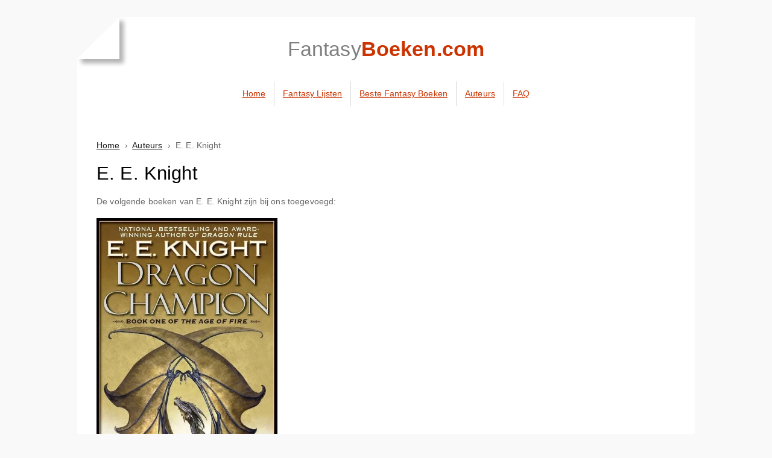

--- FILE ---
content_type: text/html; charset=UTF-8
request_url: https://fantasyboeken.com/auteur/e-e-knight/
body_size: 784
content:
<!DOCTYPE html><html lang="nl"><head><title>E. E. Knight | FantasyBoeken.com</title><link rel="canonical" href="/auteur/e-e-knight/"><link rel="amphtml" href="https://amp.fantasyboeken.com/auteur/e-e-knight/"><meta http-equiv="Content-type" content="text/html;charset=UTF-8"><meta name="google-site-verification" content="6QQwv2RKNTiJFZnZ9Gxuqen0_uf4lBAg2AxFCxTpDDE"><meta name="viewport" content="width=device-width, initial-scale=1.0"><meta name="theme-color" content="#cc3300"><link rel="shortcut icon" href="/images/favicon.ico"><link rel="stylesheet" type="text/css" href="/css/style.css"></head><body><div id="wrapper"><div id="header"><div class="logo"><a href="/" title="Fantasyboeken.com beginpagina">Fantasy<span id="half">Boeken.com</span></a></div></div><!-- end header --><!-- mobile only --><div class="topmenu"><a href="/lijsten/" title="Fantasy Toplijsten">Fantasy Lijsten</a><a href="/lijst/beste-fantasy-boeken/" title="Onze toplijst fantasy boeken">Beste Fantasy</a><a href="/faq/" title="Veel gestelde vragen">FAQ</a></div><div id="menu"><div class="chromestyle" id="chromemenu"><ul><li id="homebutton"><a href="/" title="Terug naar Home">Home</a></li><li><a href="/lijsten/" title="Fantasy Toplijsten">Fantasy Lijsten</a></li><li><a href="/lijst/beste-fantasy-boeken/" title="Onze toplijst fantasy boeken">Beste Fantasy Boeken</a></li><li><a href="/auteurs/" title="Fantasy Auteurs">Auteurs</a></li><li><a href="/faq/" title="Veel gestelde vragen">FAQ</a></li></ul></div></div><!-- end menu --><div id="content"><ul class="breadcrumb"><div itemscope itemtype="http://data-vocabulary.org/Breadcrumb"><a href="/" itemprop="url"><span itemprop="title">Home</span></a>&nbsp; › &nbsp;<a href="/auteurs/" itemprop="url"><span itemprop="title">Auteurs</span></a>&nbsp; › &nbsp;<span class="active">E. E. Knight</span></div><!--/breadcrumb--></ul><h1 class="h1">E. E. Knight</h1><div class="clearfix"></div><p>De volgende boeken van E. E. Knight zijn bij ons toegevoegd:</p><a href="/boek/dragon-champion/"><img src="/images/boeken/dragon-champion-a483.webp" alt="Dragon Champion cover" title="Dragon Champion" width="300" height="400" loading="lazy"></a><h2 class="h2"><a href="/boek/dragon-champion/">Dragon Champion</a></h2></div><!-- #content --><div id="footer"><p>Fantasyboeken.com &ndash; Sinds 2010 &ndash; <a href="/contact/">Contact?</a></p></div><!-- end footer --><div class="fold"></div><!-- /fold --></div><!-- end #wrapper --><script src="/js/main.js?v2"></script></body></html>

--- FILE ---
content_type: text/css
request_url: https://fantasyboeken.com/css/style.css
body_size: 3009
content:
* {
    -webkit-box-sizing: border-box;
    -moz-box-sizing: border-box;
    box-sizing: border-box;
}

*:beormore,
*:after {
    -webkit-box-sizing: border-box;
    -moz-box-sizing: border-box;
    box-sizing: border-box;
}

body {
    line-height: 1.5;
    letter-spacing: 0.01em;
}

html,
body,
ul,
ol,
li {
    margin: 0px;
    padding: 0px;
}

p,
h1,
h2,
h3,
h4,
h5,
h6 {
    font-family: "museo-sans", Verdana, Geneva, sans-serif;
    margin: 0px;
    line-height: 1.4;
}

img {
    border: 0px;
}

img,
canvas,
iframe,
video,
svg {
    max-width: 100%;
    height: auto;
    display: block;
}

h1,
h2,
h3,
h4,
h5,
h6,
p {
  margin: 0 0 .5em 0;
}

p {
    margin-bottom: 1.3em;
}


table {
    border-collapse: collapse;
    border-spacing: 0px;
}

ul {
    text-align: initial;
    list-style-type: disc;
    margin-top: 1em;
    margin-bottom: 1em;
    padding-left: 40px;
}

ul li {
    display: list-item;
    list-style: inherit;
    padding: .25em 0;
}

a.external {
    background: url(../images/external.png) center right no-repeat;
    padding-right: 13px;
}

html,
body {
    height: 100%;
}

body {
    font-family: Verdana, Geneva, sans-serif;
    font-size: 14px;
    color: #666;
    background: #F9F9F9;
}

input,
select,
textarea {
    width: 100%;
    padding: 3px 5px;
    margin: 0 0 1.5em 0;
    border: 1px solid #ccc;
    border-radius: 2px;
    font-size: inherit;
    font-family: inherit;
}

input {
    padding: 8px 5px;
}

label {
    padding: 9.5px 0;
    font-weight: bold;
}

.formcontact #onderwerp2 {
    display: none;
}

.formcontact #captcha {
    width: 40px;
}

.formcontact label small {
    font-weight: normal;
}

@media only screen and (min-width: 1024px) {
    .formcontact {
        width: 800px;
    }
}

@media only screen and (max-width: 1024px) {

    body {
        font-size: 16px;
    }

    .chromestyle #homebutton {
        display: none;
    }


}

.clearfix:after {
    content: "";
    display: table;
    clear: both;
}

::-moz-selection {
    background: #000 none repeat scroll 0 0;
    color: #fff;
}

::selection {
    background: #000 none repeat scroll 0 0;
    color: #fff;
}

#wrapper {
    position: relative;
    background: #fff;
    min-height: 100%;
    width: 1024px;
    padding-left: 32px;
    padding-right: 32px;
    margin: 2em auto;
}

@media only screen and (min-width: 1440px) {
    #wrapper {
        width: 1440px;
    }

}

@media only screen and (max-width: 1024px) {
    #wrapper {
        width: 100%;
        margin: 1em 0;
        padding-left: .5em;
        padding-right: .5em;
    }

}

#footer {
    text-align: center;
    color: #ccc;
    padding: 1em 0;
}

#header {
    padding: 2em 0 1em 0;
    text-align: center;
}

.logo {
    font-family: Helvetica, Verdana, Geneva, sans-serif;
    font-size: 34px;
    font-weight: 400;
    -webkit-transition: .4s linear;
    transition: .4s linear;
}

.logo a {
    color: #7f7f7f;
    text-decoration: none;
}

.logo a span {
    color: #c30;
    font-weight: bold;
}


.logo a:hover {
    color: #c30;
}

.logo a:hover #half {
    color: #7f7f7f;
}

.chromestyle ul {
    width: 100%;
    padding: 10px 0;
    margin: 0;
    text-align: center;
}

.chromestyle ul li {
    display: inline-block;
}

.chromestyle ul li:last-child a {
    border-right: 0;
}

.chromestyle ul li a {
    color: #C30;
    padding: 10px 14px;
    margin: 0;
    border-right: 1px solid #DADADA;
    display: inline-block;
}

.chromestyle ul li a:hover,
.chromestyle ul li a.selected {
    text-decoration: none;
}

.topmenu {
    display: none;
}

@media only screen and (max-width: 600px) {

    .topmenu {
        display: block;
        background-color: #333;
        overflow: hidden;
        margin: 1em -.5em 0 -.5em;
    }
    .topmenu a {
        float: left;
        display: block;
        color: #f2f2f2;
        text-align: center;
        padding: 14px 16px;
        text-decoration: none;
    }

    #menu {
        display: none;
    }

}

#content {
    padding-top: 2em;
    padding-bottom: 5em;
}

ul.breadcrumb {
    text-align: left;
    margin-left: 0;
    padding-left: 0;
    margin-bottom: 1em;
}

a {
    color: #171717;
    text-decoration: underline;
}

a:hover {
    color: #C30;
    text-decoration: none;
    -webkit-transition: .2s linear;
    transition: .2s linear;
}

.boek {
    margin: 2em 0;
    padding: 15px 5px;
    padding-bottom: 20px;
    border: 2px solid #e4e4e4;
    min-height: 200px;
    -moz-border-radius: 10px;
    -webkit-border-radius: 10px;
}

.boek:hover {
    border: 2px solid #988f8a;
    -webkit-transition: .5s linear;
    transition: .5s linear;
}

.boek .purchase {
    margin: 1em 0;
    clear: both;
}

.h1 {
    font-family: Georgia, sans-serif;
    font-size: 31px;
    font-weight: 400;
    color: #000;
}

.h2 {
    font-family: Georgia, sans-serif;
    font-size: 29px;
    font-weight: 400;
    color: #000;
}

.boek h2 {
    font-family: Georgia, sans-serif;
    font-size: 31px;
    font-weight: 400;
    text-align: center;
    color: #000;
}

.boek h3 {
    font-weight: 400;
    text-align: center;
    color: #888;
    font-size: 17px;
    margin-bottom: 1em;
}

.boek ul a:hover {
    text-decoration: none;
}

.ebook {
    float: left;
    padding: 1em 0;
    width: 25%;
    text-align: center;
}

@media only screen and (max-width: 1000px) {

    .ebook {
        width: 100%;
    }

}

.ebook img {
    margin: 0px auto;
    display: block;
}

.ebook img:hover {
    opacity: 0.8;
}

.ebook h2 {
    font-family: Georgia;
    font-size: 15px;
    font-weight: 400;
    color: #000;
    overflow: hidden;
    text-overflow: ellipsis;
}

.ebook h3 {
    font-weight: 400;
    color: #888;
    font-size: 12px;
}

h3 {
    font: normal normal normal 18px/normal georgia;
}

.cover {
    display: block;
    min-height: 400px;
    background-repeat: no-repeat;
    background-size: contain;
    background-position: center;
}

/* overige */

blockquote {
    font-style: italic;
}

#quicknav {
    margin-top: 30px;
}

#quicknav li {
    margin: 0 10px;
}

#verkooppunt {
    width: 550px;
    margin: 0 auto;
    color: #000;
}

#verkooppunt tr {
    border-bottom: 4px solid #fff;
}

@media only screen and (min-width: 600px) {

    .fold {
        position: absolute;
        top: 0;
        left: 0;
    }

    .fold:before {
        content: "";
        position: absolute;
        top: 0%;
        left: 0%;
        width: 0px;
        height: 0px;
        border-bottom: 70px solid #fff;
        border-left: 70px solid #f9f9f9;
        -webkit-box-shadow: 7px 7px 7px rgba(0, 0, 0, 0.3);
        -moz-box-shadow: 7px 7px 7px rgba(0, 0, 0, 0.3);
        box-shadow: 7px 7px 7px rgba(0, 0, 0, 0.3);
    }

}

.button {
    display: inline-block;
    zoom: 1;
    /* zoom and *display = ie7 hack for display:inline-block */
    *display: inline;
    vertical-align: baseline;
    margin: 0 2px;
    outline: none;
    cursor: pointer;
    text-align: center;
    text-decoration: none;
    font: 14px/100% Arial, Helvetica, sans-serif;
    padding: .5em 2em .55em;
    text-shadow: 0 1px 1px rgba(0, 0, 0, .3);
    -webkit-border-radius: .5em;
    -moz-border-radius: .5em;
    border-radius: .5em;
    -webkit-box-shadow: 0 1px 2px rgba(0, 0, 0, .2);
    -moz-box-shadow: 0 1px 2px rgba(0, 0, 0, .2);
    box-shadow: 0 1px 2px rgba(0, 0, 0, .2);
}

.button:hover {
    text-decoration: none;
}

.button:active {
    position: relative;
    top: 1px;
}

.bigrounded {
    -webkit-border-radius: 2em;
    -moz-border-radius: 2em;
    border-radius: 2em;
}

.medium {
    font-size: 12px;
    padding: .4em 1.5em .42em;
}

.small {
    font-size: 11px;
    padding: .2em 1em .275em;
}

/* white */
.white {
    color: #606060;
    border: solid 1px #b7b7b7;
    background: #fff;
    background: -webkit-gradient(linear, left top, left bottom, from(#fff), to(#ededed));
    background: -moz-linear-gradient(top, #fff, #ededed);
    filter: progid: DXImageTransform.Microsoft.gradient(startColorstr='#ffffff', endColorstr='#ededed');
}

.white:hover {
    background: #ededed;
    background: -webkit-gradient(linear, left top, left bottom, from(#fff), to(#dcdcdc));
    background: -moz-linear-gradient(top, #fff, #dcdcdc);
    filter: progid: DXImageTransform.Microsoft.gradient(startColorstr='#ffffff', endColorstr='#dcdcdc');
}

.white:active {
    color: #999;
    background: -webkit-gradient(linear, left top, left bottom, from(#ededed), to(#fff));
    background: -moz-linear-gradient(top, #ededed, #fff);
    filter: progid: DXImageTransform.Microsoft.gradient(startColorstr='#ededed', endColorstr='#ffffff');
}

/* orange */
.orange {
    color: #fef4e9;
    border: solid 1px #da7c0c;
    background: #f78d1d;
    background: -webkit-gradient(linear, left top, left bottom, from(#faa51a), to(#f47a20));
    background: -moz-linear-gradient(top, #faa51a, #f47a20);
    filter: progid: DXImageTransform.Microsoft.gradient(startColorstr='#faa51a', endColorstr='#f47a20');
}

.orange:hover {
    background: #f47c20;
    background: -webkit-gradient(linear, left top, left bottom, from(#f88e11), to(#f06015));
    background: -moz-linear-gradient(top, #f88e11, #f06015);
    filter: progid: DXImageTransform.Microsoft.gradient(startColorstr='#f88e11', endColorstr='#f06015');
}

.orange:active {
    color: #fcd3a5;
    background: -webkit-gradient(linear, left top, left bottom, from(#f47a20), to(#faa51a));
    background: -moz-linear-gradient(top, #f47a20, #faa51a);
    filter: progid: DXImageTransform.Microsoft.gradient(startColorstr='#f47a20', endColorstr='#faa51a');
}

/**
 * Woordenboek
 */

dl {
    margin: 2em 10em;
}

dl dt {
    font-family: Georgia, sans-serif;
    font-size: 27px;
    text-align: center;
    color: #000;
    padding: .5em 0;
}

dl dt .hash {
    color: #ccc;
    text-decoration: none;
}

dl dd {
    padding: 1em 0;
}

/**
 * Lists
 */
.list {
    padding: 1em;
    margin-bottom: 1em;
    border-bottom: 2px solid #e4e4e4;
}

.list h2 a,
.list h3 a {
    text-decoration: none;
}

.list:hover a {
    color: #C30;
    text-decoration: none;
    -webkit-transition: .2s linear;
    transition: .2s linear;
}

.list .listimg {
    display: block;
    padding-bottom: .5em;
}

.list .listimg:after {
    content: "";
    display: table;
    clear: both;
}

.list .listimg img {
    float: left;
    padding: .5em 1em .5em 0;
}

.list .listimg img:hover {
    opacity: .8;
    -webkit-transition: .2s linear;
    transition: .2s linear;
}

.list .listimg img:nth-last-child(0) {
    padding-right: 0;
}

.list-wrap {
    width: 100%;
}

.list-books {
    width: 70%;
    float: left;
}

.list-sidebar {
    width: 30%;
    float: left;
}

.list-item {
    margin: 2em 0 4em 0;
    padding: 15px;
    border-bottom: 2px solid #e4e4e4;
    position: relative;
}

.list-item:hover {
    border-color: #988f8a;
    -webkit-transition: .5s linear;
    transition: .5s linear;
}

.list-item .list-count {
    width: 5%;
    float: left;
    color: #ccc;
    font-size: 200%;
}

.list-item .list-img {
    width: 45%;
    float: left;
}

.list-item .list-contents {
    width: 50%;
    float: right;
}

.list-contents  h2 {
    font-family: Georgia, sans-serif;
    font-size: 31px;
    font-weight: 400;
    color: #000;
    margin-bottom: 0;
}

.list-contents  h3 {
    font-weight: 400;
    color: #888;
    font-size: 21px;
}

.list-item .list-details {}

.list-item .list-details .cadeautip {
    position: absolute;
    top: -5px;
    left: -5px;
    width: 75px;
    height: 75px;
    text-align: right;
    overflow: hidden;
}

    .list-item .list-details .cadeautip span {
      font-size: 10px;
      font-weight: bold;
      color: #FFF;
      text-transform: uppercase;
      text-align: center;
      line-height: 20px;
      transform: rotate(-45deg);
      -webkit-transform: rotate(-45deg);
      width: 100px;
      display: block;
      background: #79A70A;
      background: linear-gradient(#DC3D2A 0%, #B3000C 100%);
      box-shadow: 0 3px 10px -5px rgba(0, 0, 0, 1);
      position: absolute;
      top: 19px; left: -21px;
    }
    .list-item .list-details .cadeautip span::before {
      content: "";
      position: absolute; left: 0px; top: 100%;
      z-index: -1;
      border-left: 3px solid #B3000C;
      border-right: 3px solid transparent;
      border-bottom: 3px solid transparent;
      border-top: 3px solid #B3000C;
    }
    .list-item .list-details .cadeautip span::after {
      content: "";
      position: absolute; right: 0px; top: 100%;
      z-index: -1;
      border-left: 3px solid transparent;
      border-right: 3px solid #B3000C;
      border-bottom: 3px solid transparent;
      border-top: 3px solid #B3000C;
    }

.list .booksleft {
    margin-top: .5em;
    padding: .5em 1em .5em 0;
    background: #444;
    color: #fff;
    float: left;
    width: 100px;
    height: 150px;
    display: flex;
    justify-content: center;
    align-items: center;
}

.list .booksleft span {
    font-size: 200%;
}

.list .booksleft:hover {
    opacity: 0.8;
}


@media only screen and (max-width: 1000px) {

    .list-books {
        width: 100%;
        float: none;
    }

    .list-sidebar {
        display: none;
    }

    .list-item .list-count {
        display: none;
    }

    .list-item .list-img {
        width: 100%;
    }

    .list-item .list-contents {
        width: 100%;
    }


}

.btn-purchase {
    padding: 11px 16px;
    line-height: 21px;
    transition: all 0.1s ease-in-out 0s;
    background-color: #c30;
    color: #fff !important;
    border-radius: 4px;
    -moz-border-radius: 4px;
    -webkit-border-radius: 4px;
    text-decoration: none;
    margin: 1em 0;
    display: inline-block;
}

.btn-purchase:hover,
.btn-purchase:active,
.btn-purchase:focus {
    transition: 0.3s ease all;
}

.btn-purchase:hover {
    background: #E53900;
}


/**
 * Book/item page
 */

.boek-listing .list .listimg img {
    opacity: 0.75;
}

.boek-listing .list .listimg img:hover {
    opacity: 1;
}

.boek-listing .list .listimg img.current {
    opacity: 1;
}

/** Lightbox */
#lightbox-container {
    display: flex;
    justify-content: center;
    align-items: center;
    /* styling */
    width: 100%;
    height: 100%;
    position: fixed;
    left: 0px;
    top: 0px;
    background: rgba(0, 0, 0, 0.4) none repeat scroll 0% 0%;
    padding: 1em;

}

#lightbox-container img {
    max-height: 100%;
    max-width: 100%;
}

/** Badge */
.badge {
  display: inline-block;
  padding: 1px 5px;
  color: #212121;
  font-weight: bold;
  font-size: inherit;
  background-color: #FD0;
}

--- FILE ---
content_type: application/javascript
request_url: https://fantasyboeken.com/js/main.js?v2
body_size: 637
content:
function lazyLoadImages() {
    const observer = new IntersectionObserver((entries, observer) => {
        entries.forEach(entry => {
            if (entry.isIntersecting) {
                const imgElement = entry.target;
                const src = imgElement.getAttribute('data-src');
                if (src) {
                    imgElement.style.backgroundImage = `url('${src}')`;
                    imgElement.removeAttribute('data-src');
                }
                observer.unobserve(imgElement);
            }
        });
    }, {
        rootMargin: '100px',
        threshold: 0.1
    });

    document.querySelectorAll('[data-src]').forEach(image => observer.observe(image));
}

function openLightBox(imgSrc) {
    if (imgSrc) {
        const container = document.createElement('div');
        container.id = 'lightbox-container';
        document.body.appendChild(container);

        const image = document.createElement('img');
        image.src = imgSrc;
        container.appendChild(image);

        const removeLightBox = () => {
            const existingContainer = document.getElementById('lightbox-container');
            if (existingContainer) {
                existingContainer.remove();
            }
        };

        container.addEventListener('click', removeLightBox);

        document.addEventListener('keydown', function handleKeydown(event) {
            if (event.key === 'Escape') {
                removeLightBox();
                document.removeEventListener('keydown', handleKeydown);
            }
        }, { once: true });

        document.addEventListener('scroll', removeLightBox, { once: true });

        document.addEventListener('touchend', removeLightBox, { once: true });
    }
}

document.querySelectorAll('a.js-external').forEach(anchor => {
    anchor.addEventListener('click', function(event) {
        event.preventDefault();

        const hrefNew = this.getAttribute('data-href');
        if (hrefNew) {
            this.setAttribute('href', hrefNew);
            window.location.href = hrefNew;
        }
    });
});

document.querySelectorAll('a.js-lightbox, a > img[data-lightbox]').forEach(element => {
    element.addEventListener('click', function(event) {
        let lightboxSrc;

        if (this.tagName === 'IMG') {
            lightboxSrc = this.dataset.lightbox;
        } else if (this.tagName === 'A') {
            lightboxSrc = this.getAttribute('href');
        }

        if (lightboxSrc && !document.getElementById('lightbox-container')) {
            event.preventDefault();
            openLightBox(lightboxSrc);
        }
    });
});

document.addEventListener('DOMContentLoaded', lazyLoadImages);